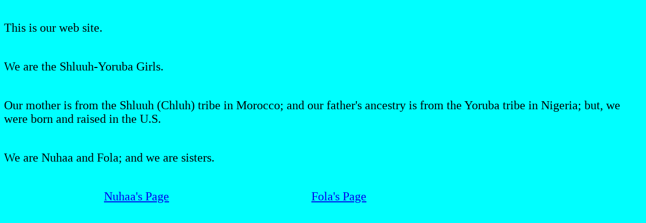

--- FILE ---
content_type: text/html
request_url: http://www.it-rx.com/shluuh_yoruba_girls/
body_size: 1505
content:
<html>

<head>
<meta name="GENERATOR" content="Microsoft FrontPage 5.0">
<meta name="ProgId" content="FrontPage.Editor.Document">
<meta http-equiv="Content-Type" content="text/html; charset=windows-1252">
<title>Shluuh-Yoruba Girls Home Page</title>
</head>


<BODY aLink=#3333ff bgColor=#00FFFF link=#0000ee text=#000000 vLink=#551a8b>

<p>&nbsp;</p>
<p><font size="5">This is our web site.</font></p>
<p>&nbsp;</p>
<p><font size="5">We are the Shluuh-Yoruba Girls.</font></p>
<p>&nbsp;</p>
<p><font size="5">Our mother is from the Shluuh (Chluh) tribe in Morocco; and our father's 
ancestry is from the Yoruba tribe in Nigeria; but, we were born and raised in 
the U.S.</font></p>
<p>&nbsp;</p>
<p><font size="5">We are Nuhaa and Fola; and we are sisters.</font></p>
<p>&nbsp;</p>

<p><font face="Times New Roman" size="5">&nbsp;&nbsp;&nbsp;&nbsp;&nbsp;&nbsp;&nbsp;&nbsp;&nbsp;&nbsp;&nbsp;&nbsp;&nbsp;&nbsp;&nbsp;&nbsp;&nbsp;&nbsp;&nbsp;&nbsp;&nbsp;&nbsp;&nbsp;&nbsp;&nbsp;&nbsp;&nbsp;&nbsp;&nbsp;&nbsp;&nbsp;&nbsp; <a href="nuhaa.htm">Nuhaa's Page</a>&nbsp;&nbsp;&nbsp;&nbsp;&nbsp;&nbsp;&nbsp;&nbsp;&nbsp;&nbsp;&nbsp;&nbsp;&nbsp;&nbsp;&nbsp;&nbsp;&nbsp;&nbsp;&nbsp;&nbsp;&nbsp;&nbsp;&nbsp;&nbsp;&nbsp;&nbsp;&nbsp;&nbsp;&nbsp;&nbsp;&nbsp;&nbsp;&nbsp;&nbsp;&nbsp;&nbsp;&nbsp;&nbsp;&nbsp;&nbsp;&nbsp;&nbsp;&nbsp;&nbsp;&nbsp;&nbsp; </font><a href="fola.htm">
<font face="Times New Roman" size="5">Fola's Page</font></a></p>



<p>&nbsp;</p>
<p>&nbsp;</p>

</body>

</html>